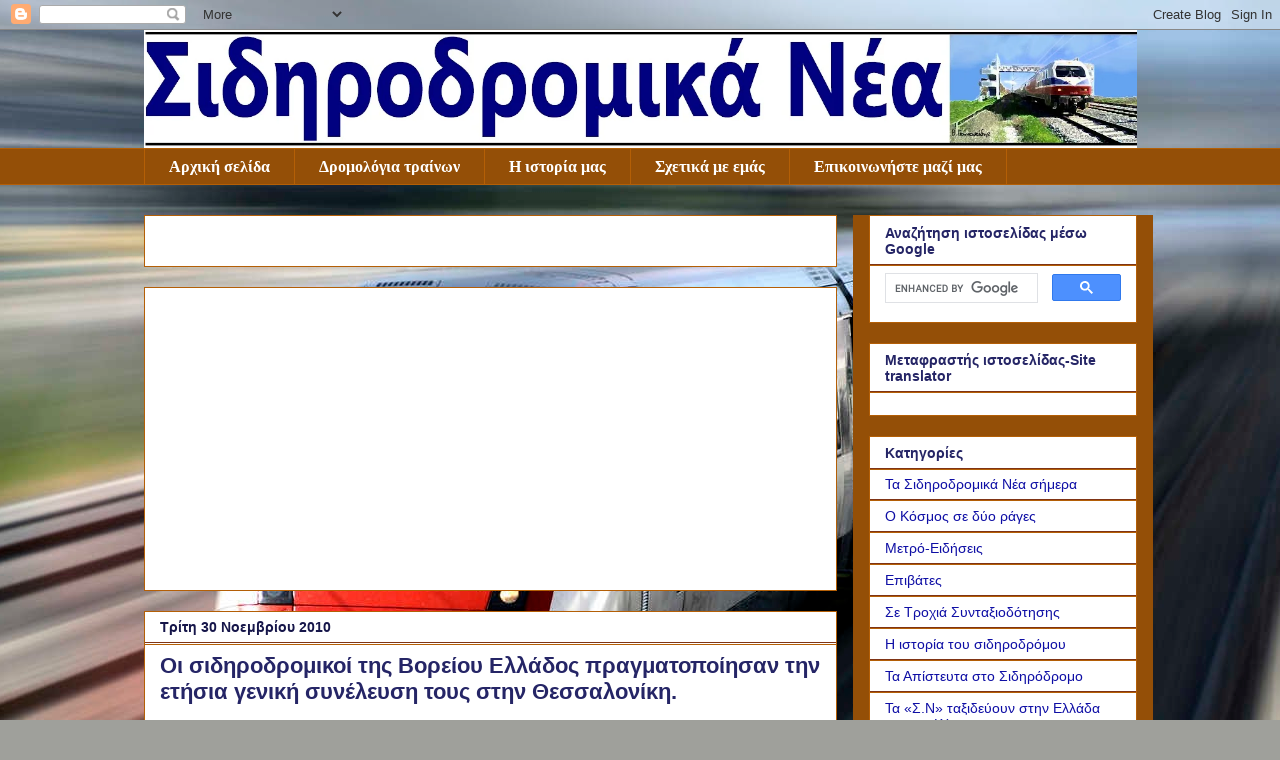

--- FILE ---
content_type: text/html; charset=utf-8
request_url: https://www.google.com/recaptcha/api2/aframe
body_size: 114
content:
<!DOCTYPE HTML><html><head><meta http-equiv="content-type" content="text/html; charset=UTF-8"></head><body><script nonce="zLN8JfnJmICsv2h12qa5Tw">/** Anti-fraud and anti-abuse applications only. See google.com/recaptcha */ try{var clients={'sodar':'https://pagead2.googlesyndication.com/pagead/sodar?'};window.addEventListener("message",function(a){try{if(a.source===window.parent){var b=JSON.parse(a.data);var c=clients[b['id']];if(c){var d=document.createElement('img');d.src=c+b['params']+'&rc='+(localStorage.getItem("rc::a")?sessionStorage.getItem("rc::b"):"");window.document.body.appendChild(d);sessionStorage.setItem("rc::e",parseInt(sessionStorage.getItem("rc::e")||0)+1);localStorage.setItem("rc::h",'1769073323468');}}}catch(b){}});window.parent.postMessage("_grecaptcha_ready", "*");}catch(b){}</script></body></html>

--- FILE ---
content_type: application/javascript; charset=utf-8
request_url: https://fundingchoicesmessages.google.com/f/AGSKWxVvL_xp4vaf9Svn5uQs2zJrIxG7U3pPGBaX5CRjp_OQrxQyR4PMzWTqEDPzCVtn4bZfqzFqzJQwOdGtOZHjOXZwuteIsfXnxDljWb9T_jfmqP-bnQKnxeE6AABP5Ga5mgnTUtjztfYgYoN9N0JQ9AFkmNUoTtY6C28-3bt4zSorPCzr3MTyDzA6Tp-m/_/pop_ad..net/vghd_/get_ad_/ad_rectangle_/commercial_horizontal.
body_size: -1288
content:
window['ef2f605c-eca5-4a90-9982-a8c039f47ef5'] = true;